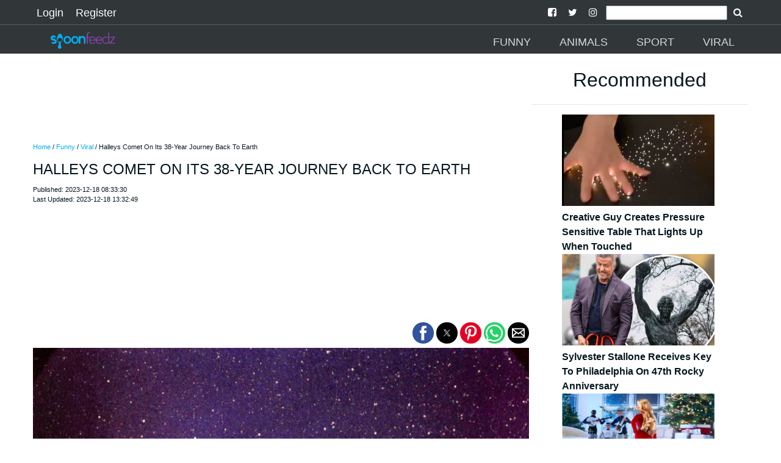

--- FILE ---
content_type: text/html; charset=UTF-8
request_url: https://spoonfeedz.com/article/halleys-comet-on-its-38-year-journey-back-to-earth
body_size: 14323
content:

<!doctype html>
<html ⚡="" lang="en">

<head>
  <meta charset="utf-8">

<script custom-element="amp-sidebar" src="https://cdn.ampproject.org/v0/amp-sidebar-0.1.js" async=""></script>
<script custom-element="amp-social-share" src="https://cdn.ampproject.org/v0/amp-social-share-0.1.js" async=""></script>
<script async custom-element="amp-youtube" src="https://cdn.ampproject.org/v0/amp-youtube-0.1.js"></script>
<script async custom-element="amp-ad" src="https://cdn.ampproject.org/v0/amp-ad-0.1.js"></script>
<script async custom-element="amp-analytics" src="https://cdn.ampproject.org/v0/amp-analytics-0.1.js"></script>
<script async custom-element="amp-install-serviceworker" src="https://cdn.ampproject.org/v0/amp-install-serviceworker-0.1.js"></script>
<script async custom-element="amp-form" src="https://cdn.ampproject.org/v0/amp-form-0.1.js"></script>
<script async custom-element="amp-instagram" src="https://cdn.ampproject.org/v0/amp-instagram-0.1.js"></script>
<script async custom-element="amp-iframe" src="https://cdn.ampproject.org/v0/amp-iframe-0.1.js"></script>

  <title>Halleys Comet On Its 38-Year Journey Back To Earth</title>
  <link rel="canonical" href="https://spoonfeedz.com/article/halleys-comet-on-its-38-year-journey-back-to-earth">
  <meta name="viewport" content="width=device-width, initial-scale=1.0">
  <link href="https://spoonfeedz.com/site_images/5e82c1dd69cb9.png" rel=icon>
  <link rel="dns-prefetch" href="https://spoonfeedz.com">




  <link rel="manifest" href="/manifest.json">

        <meta name="theme-color" content="313638"/>
        <meta name="description" content="Known for its remarkable astronomical events, Halleys Comet has been documented for over a millennium. It was last seen from Earth in 1986, and since it only appears every 75–79 years, July 2061 will mark the next sighting. Even though it seems far off, we can already look forward to its return. Halleys">
        <meta name="keywords" content="Viral,Journey,Earth,Back,Comet,Halley's,">
        <meta name="news_keywords" content="Viral,Journey,Earth,Back,Comet,Halley's,">



        <meta property="og:url" content="https://spoonfeedz.com/article/halleys-comet-on-its-38-year-journey-back-to-earth" />
        <meta property="og:type" content="article">
        <meta property="og:title" content="Halleys Comet On Its 38-Year Journey Back To Earth" />
        <meta property="og:description" content="Known for its remarkable astronomical events, Halleys Comet has been documented for over a millennium. It was last seen from Earth in 1986, and since it only appears every 75–79 years, July 2061 will mark the next sighting. Even though it seems far off, we can already look forward to its return. Halleys" />
        <meta property="og:image" content="https://spoonfeedz.com/images/657fe7c89f69e.png" />
        <meta property="fb:app_id" content="" />
        <meta property="og:site_name" content="SpoonFeedz">

        <meta name="application-name" content="SpoonFeedz">
        <meta name="author" content="SpoonFeedz">
        <meta property="article:author" content="SpoonFeedz">
        <meta property="article:publisher" content="SpoonFeedz">
        <meta property="article:section" content="Funny">

        <meta property="article:published_time" content="2023-12-18T06:33:30.000Z">
        <meta property="article:modified_time" content="2023-12-18T11:32:49.000Z">

        <script type="application/ld+json">
        {
        "@context": "http://schema.org",
        "@type": "NewsArticle",
        "mainEntityOfPage": {
            "@type": "WebPage",
            "@id": "https://spoonfeedz.com/article/halleys-comet-on-its-38-year-journey-back-to-earth"
        },
        "headline": "Halleys Comet On Its 38-Year Journey Back To Earth",
            "image": [
                {
                                "@type":"ImageObject",
                                "url":"https://spoonfeedz.com/images/657fe7c89f69e.png"
                            }            ],
        "datePublished": "2023-12-18 08:33:30",
        "dateModified": "2023-12-18 13:32:49",
        "author": {
            "@type": "Organization",
            "name": "SpoonFeedz"
        },
        "publisher": {
            "@type": "Organization",
            "name": "SpoonFeedz",
            "logo": {
                  "@type": "ImageObject",
                  "url":"https://spoonfeedz.com/site_images/5e82c1d9b8972.png"
            }
        },
        "description": "Known for its remarkable astronomical events, Halleys Comet has been documented for over a millennium. It was last seen from Earth in 1986, and since it only appears every 75–79 years, July 2061 will mark the next sighting. Even though it seems far off, we can already look forward to its return. Halleys"
        }
        </script>

  <script async src="https://cdn.ampproject.org/v0.js"></script>

  <style amp-boilerplate="">body{-webkit-animation:-amp-start 8s steps(1,end) 0s 1 normal both;-moz-animation:-amp-start 8s steps(1,end) 0s 1 normal both;-ms-animation:-amp-start 8s steps(1,end) 0s 1 normal both;animation:-amp-start 8s steps(1,end) 0s 1 normal both}@-webkit-keyframes -amp-start{from{visibility:hidden}to{visibility:visible}}@-moz-keyframes -amp-start{from{visibility:hidden}to{visibility:visible}}@-ms-keyframes -amp-start{from{visibility:hidden}to{visibility:visible}}@-o-keyframes -amp-start{from{visibility:hidden}to{visibility:visible}}@keyframes -amp-start{from{visibility:hidden}to{visibility:visible}}</style><noscript><style amp-boilerplate="">body{-webkit-animation:none;-moz-animation:none;-ms-animation:none;animation:none}</style></noscript>






  <style amp-custom>
@font-face{font-family:'FontAwesome';src:url('https://spoonfeedz.com/fonts/fontawesome-webfont.eot?v=4.7.0');src:url('https://spoonfeedz.com/fonts/fontawesome-webfont.eot?#iefix&v=4.7.0') format('embedded-opentype'),url('https://spoonfeedz.com/fonts/fontawesome-webfont.woff2?v=4.7.0') format('woff2'),url('https://spoonfeedz.com/fonts/fontawesome-webfont.woff?v=4.7.0') format('woff'),url('https://spoonfeedz.com/fonts/fontawesome-webfont.ttf?v=4.7.0') format('truetype'),url('https://spoonfeedz.com/fonts/fontawesome-webfont.svg?v=4.7.0#fontawesomeregular') format('svg');font-weight:normal;font-style:normal}.fa{display:inline-block;font:normal normal normal 14px/1 FontAwesome;font-size:inherit;text-rendering:auto;-webkit-font-smoothing:antialiased;-moz-osx-font-smoothing:grayscale}
.fa-arrow-left:before{content:"\f060"}.fa-arrow-right:before{content:"\f061"}
.fa-arrow-circle-left:before{content:"\f0a8"}.fa-arrow-circle-right:before{content:"\f0a9"}
.fa-facebook:before{content:"\f09a"}
.fa-twitter-square:before{content:"\f081"}
.fa-pinterest:before{content:"\f0d2"}
.fa-whatsapp:before{content:"\f232"}
.fa-download:before{content:"\f019"}
.fa-search:before{content:"\f002"}
.fa-twitter:before{content:"\f099"}
.fa-facebook-square:before{content:"\f082"}
.fa-instagram:before{content:"\f16d"}
.fa-youtube-play:before{content:"\f16a"}
.fa-pinterest-square:before{content:"\f0d3"}
.recbox{margin-left: 10px;display: inline-block;width: 265px;text-align: left;}
.navsocial{padding-left: 7px;
    padding-right: 7px;}
.navsocial a {color:white;}

        @media (max-width : 600px) {
.recbox{width:100%;margin-left: 0px;text-align: center;}
.recbox div {padding-left: 10px;
    padding-right: 10px;}
}

    .recboxtext{min-height:100px;}
    body {
    background-color: #FFFFFF;
    color: #05171E;
    font-size: 1rem;
    font-weight: 400;
    line-height: 1.5;
    margin:0;
    font-family: Lato,sans-serif;
    min-width:315px;overflow-x:hidden;font-smooth:always;-webkit-font-smoothing:antialiased
    }
    /*.maincon{margin-top: 6.5rem;}*/
    .maincon {width: 92%;margin: 6.5rem auto 0;}
    
    h2{    color: #05171E;
    font-size: 1rem;
    font-weight: 400;
    line-height: 1.5;
    font-family: Lato,sans-serif;}
    p{margin-bottom: 1rem;}
    a {
        color: #05171E;
    }
    p a {
        color: #00AEEF;
    }
    hr {
        border-color: #05171E;
    }
    .d {
        color: #00AEEF;
    }
    .ampstart-nav-item-li{
    font-size: 18px;
    line-height: 20px;
    font-weight: 500;
    background: 0 0;
    padding: 6px 10px;
    transition: all .3s;
    color: #fff;   
    }
    .ampstart-subtitle{font-size:1rem;}
    footer{background: #313638 ;text-align: center;}
    .footer-text {
    width: 90%;
    margin-left: auto;
    margin-right: auto;

    border-top: solid 1px #939393;
    font-size: 12px;
    color: #939393;
    }
    .l{color: #939393;font-size: 12px;}
    #topbar1,#topbar2{background: #313638 ;}
    #topbar1{    padding-bottom: 5px;padding-top: 5px;padding-left:50px;padding-right: 50px;}
    #topbar2{    margin-top: 40px;padding-left:50px;padding-right: 50px;}
    .label {
    padding: .2em .6em;
    color: white;
    font-weight: 500;
    font-size: .75em;
    display: inline-block;
    margin-bottom: 3px;
    line-height: 17px;
    background-color: #41494E;
}

hr{    border-color: #252525;    margin-top: 1rem;
    margin-bottom: 1rem;box-sizing: content-box;
    height: 0;
    border: 0;
    border-top: 1px solid rgba(0,0,0,.1);}

    .module-headings{
border-left: 6px solid #00AEEF;
       /* border-left: 6px solid #EE1C25;*/
            margin: 20px;
    padding-left: 6px;
    font-weight: 700;
    font-size: 1.75rem;
    }
    .loginlink{font-size: 18px;
    line-height: 20px;
    font-weight: 500;
    background: 0 0;
    padding: 6px 10px;
    transition: all .3s;
    text-decoration: none;
    color: #fff;}
    .nav2{margin-top:2rem;}
    @media (min-width:52.06rem) and (max-width:64rem){
        .md-hide{display:none;}

    }
        @media (min-width:52.06rem) {
        
        .nav2{margin-top:3rem;}
    }
    .social-btns{font-size: 25px;}
    amp-social-share{border-radius: 100%;}
    footer {
    padding: 0 0 30px 0;
    }
    footer p:last-child {
    margin-bottom: 0;
    margin-top: 0;
}
footer .footer-follow {
    padding: 20px 0 15px 0;
}
.footer-text {
    padding: 5px 0;
}
.footer-text p {
    margin-bottom: 0;
}
footer img {
    min-width: 100px;
    min-height: 30px;
    margin: 0 auto 0;
}
.modal-body .form-control {
    margin-bottom: 10px;
}
.latest {
    padding: 10px 0 30px;
}

 article,aside,footer,header,nav,section{display:block}h1{font-size:2em;margin:.67em 0}figcaption,figure,main{display:block}figure{margin:1em 40px}hr{box-sizing:content-box;height:0;overflow:visible}pre{font-family:monospace,monospace;font-size:1em}a{background-color:transparent;-webkit-text-decoration-skip:objects}a:active,a:hover{outline-width:0}abbr[title]{border-bottom:none;text-decoration:underline;text-decoration:underline dotted}b,strong{font-weight:inherit;font-weight:bolder}code,kbd,samp{font-family:monospace,monospace;font-size:1em}dfn{font-style:italic}mark{background-color:#ff0;color:#000}small{font-size:80%}sub,sup{font-size:75%;line-height:0;position:relative;vertical-align:baseline}sub{bottom:-.25em}sup{top:-.5em}audio,video{display:inline-block}audio:not([controls]){display:none;height:0}img{border-style:none}svg:not(:root){overflow:hidden}button,input,optgroup,select,textarea{font-family:sans-serif;font-size:100%;line-height:1.15;margin:0}button,input{overflow:visible}button,select{text-transform:none}[type=reset],[type=submit],button,html [type=button]{-webkit-appearance:button}[type=button]::-moz-focus-inner,[type=reset]::-moz-focus-inner,[type=submit]::-moz-focus-inner,button::-moz-focus-inner{border-style:none;padding:0}[type=button]:-moz-focusring,[type=reset]:-moz-focusring,[type=submit]:-moz-focusring,button:-moz-focusring{outline:1px dotted ButtonText}fieldset{border:1px solid silver;margin:0 2px;padding:.35em .625em .75em}legend{box-sizing:border-box;color:inherit;display:table;max-width:100%;padding:0;white-space:normal}progress{display:inline-block;vertical-align:baseline}textarea{overflow:auto}[type=checkbox],[type=radio]{box-sizing:border-box;padding:0}[type=number]::-webkit-inner-spin-button,[type=number]::-webkit-outer-spin-button{height:auto}[type=search]{-webkit-appearance:textfield;outline-offset:-2px}[type=search]::-webkit-search-cancel-button,[type=search]::-webkit-search-decoration{-webkit-appearance:none}::-webkit-file-upload-button{-webkit-appearance:button;font:inherit}details,menu{display:block}summary{display:list-item}canvas{display:inline-block}[hidden],template{display:none}.h1{font-size:2.25rem}.h3{font-size:.6875rem}.h4,.h5{font-size:.875rem}.h6{font-size:.75rem}.font-family-inherit{font-family:inherit}.font-size-inherit{font-size:inherit}.text-decoration-none{text-decoration:none}.bold{font-weight:700}.regular{font-weight:400}.italic{font-style:italic}.caps{text-transform:uppercase;letter-spacing:.2em}.left-align{text-align:left}.center{text-align:center}.right-align{text-align:right}.justify{text-align:justify}.nowrap{white-space:nowrap}.break-word{word-wrap:break-word}.line-height-1{line-height:1rem}.line-height-2{line-height:1.42857}.line-height-3{line-height:2.0625}.line-height-4{line-height:1.81818}.list-style-none{list-style:none}.underline{text-decoration:underline}.truncate{max-width:100%;overflow:hidden;text-overflow:ellipsis;white-space:nowrap}.list-reset{list-style:none;padding-left:0}.inline{display:inline}.block{display:block}.inline-block{display:inline-block}.table{display:table}.table-cell{display:table-cell}.overflow-hidden{overflow:hidden}.overflow-scroll{overflow:scroll}.overflow-auto{overflow:auto}.clearfix:after,.clearfix:before{content:" ";display:table}.clearfix:after{clear:both}.left{float:left}.right{float:right}.fit{max-width:100%}.max-width-1{max-width:24rem}.max-width-2{max-width:32rem}.max-width-3{max-width:48rem}.max-width-4{max-width:64rem}.border-box{box-sizing:border-box}.align-baseline{vertical-align:baseline}.align-top{vertical-align:top}.align-middle{vertical-align:middle}.align-bottom{vertical-align:bottom}.m0{margin:0}.mt0{margin-top:0}.mr0{margin-right:0}.mb0{margin-bottom:0}.ml0,.mx0{margin-left:0}.mx0{margin-right:0}.my0{margin-top:0;margin-bottom:0}.m1{margin:.5rem}.mt1{margin-top:.5rem}.mr1{margin-right:.5rem}.mb1{margin-bottom:.5rem}.ml1,.mx1{margin-left:.5rem}.mx1{margin-right:.5rem}.my1{margin-top:.5rem;margin-bottom:.5rem}.m2{margin:1rem}.mt2{margin-top:1rem}.mr2{margin-right:1rem}.mb2{margin-bottom:1rem}.ml2,.mx2{margin-left:1rem}.mx2{margin-right:1rem}.my2{margin-top:1rem;margin-bottom:1rem}.m3{margin:1.5rem}.mt3{margin-top:1.5rem}.mr3{margin-right:1.5rem}.mb3{margin-bottom:1.5rem}.ml3,.mx3{margin-left:1.5rem}.mx3{margin-right:1.5rem}.my3{margin-top:1.5rem;margin-bottom:1.5rem}.m4{margin:2rem}.mt4{margin-top:2rem}.mr4{margin-right:2rem}.mb4{margin-bottom:2rem}.ml4,.mx4{margin-left:2rem}.mx4{margin-right:2rem}.my4{margin-top:2rem;margin-bottom:2rem}.mxn1{margin-left:-.5rem;margin-right:-.5rem}.mxn2{margin-left:-1rem;margin-right:-1rem}.mxn3{margin-left:-1.5rem;margin-right:-1.5rem}.mxn4{margin-left:-2rem;margin-right:-2rem}.ml-auto{margin-left:auto}.mr-auto,.mx-auto{margin-right:auto}.mx-auto{margin-left:auto}.p0{padding:0}.pt0{padding-top:0}.pr0{padding-right:0}.pb0{padding-bottom:0}.pl0,.px0{padding-left:0}.px0{padding-right:0}.py0{padding-top:0;padding-bottom:0}.p1{padding:.5rem}.pt1{padding-top:.5rem}.pr1{padding-right:.5rem}.pb1{padding-bottom:.5rem}.pl1{padding-left:.5rem}.py1{padding-top:.5rem;padding-bottom:.5rem}.px1{padding-left:.5rem;padding-right:.5rem}.p2{padding:1rem}.pt2{padding-top:1rem}.pr2{padding-right:1rem}.pb2{padding-bottom:1rem}.pl2{padding-left:1rem}.py2{padding-top:1rem;padding-bottom:1rem}.px2{padding-left:1rem;padding-right:1rem}.p3{padding:1.5rem}.pt3{padding-top:1.5rem}.pr3{padding-right:1.5rem}.pb3{padding-bottom:1.5rem}.pl3{padding-left:1.5rem}.py3{padding-top:1.5rem;padding-bottom:1.5rem}.px3{padding-left:1.5rem;padding-right:1.5rem}.p4{padding:2rem}.pt4{padding-top:2rem}.pr4{padding-right:2rem}.pb4{padding-bottom:2rem}.pl4{padding-left:2rem}.py4{padding-top:2rem;padding-bottom:2rem}.px4{padding-left:2rem;padding-right:2rem}.col{float:left}.col,.col-right{box-sizing:border-box}.col-right{float:right}.col-1{width:8.33333%}.col-2{width:16.66667%}.col-3{width:25%}.col-4{width:33.33333%}.col-5{width:41.66667%}.col-6{width:50%}.col-7{width:58.33333%}.col-8{width:66.66667%}.col-9{width:75%}.col-10{width:83.33333%}.col-11{width:91.66667%}.col-12{width:100%}@media (min-width:40.06rem){.sm-col{float:left;box-sizing:border-box}.sm-col-right{float:right;box-sizing:border-box}.sm-col-1{width:8.33333%}.sm-col-2{width:16.66667%}.sm-col-3{width:25%}.sm-col-4{width:33.33333%}.sm-col-5{width:41.66667%}.sm-col-6{width:50%}.sm-col-7{width:58.33333%}.sm-col-8{width:66.66667%}.sm-col-9{width:75%}.sm-col-10{width:83.33333%}.sm-col-11{width:91.66667%}.sm-col-12{width:100%}}@media (min-width:52.06rem){.md-col{float:left;box-sizing:border-box}.md-col-right{float:right;box-sizing:border-box}.md-col-1{width:8.33333%}.md-col-2{width:16.66667%}.md-col-3{width:25%}.md-col-4{width:33.33333%}.md-col-5{width:41.66667%}.md-col-6{width:50%}.md-col-7{width:58.33333%}.md-col-8{width:66.66667%}.md-col-9{width:75%}.md-col-10{width:83.33333%}.md-col-11{width:91.66667%}.md-col-12{width:100%}}@media (min-width:64.06rem){.lg-col{float:left;box-sizing:border-box}.lg-col-right{float:right;box-sizing:border-box}.lg-col-1{width:8.33333%}.lg-col-2{width:16.66667%}.lg-col-3{width:25%}.lg-col-4{width:33.33333%}.lg-col-5{width:41.66667%}.lg-col-6{width:50%}.lg-col-7{width:58.33333%}.lg-col-8{width:66.66667%}.lg-col-9{width:75%}.lg-col-10{width:83.33333%}.lg-col-11{width:91.66667%}.lg-col-12{width:100%}}.flex{display:-webkit-box;display:-ms-flexbox;display:flex}@media (min-width:40.06rem){.sm-flex{display:-webkit-box;display:-ms-flexbox;display:flex}}@media (min-width:52.06rem){.md-flex{display:-webkit-box;display:-ms-flexbox;display:flex}}@media (min-width:64.06rem){.lg-flex{display:-webkit-box;display:-ms-flexbox;display:flex}}.flex-column{-webkit-box-orient:vertical;-webkit-box-direction:normal;-ms-flex-direction:column;flex-direction:column}.flex-wrap{-ms-flex-wrap:wrap;flex-wrap:wrap}.items-start{-webkit-box-align:start;-ms-flex-align:start;align-items:flex-start}.items-end{-webkit-box-align:end;-ms-flex-align:end;align-items:flex-end}.items-center{-webkit-box-align:center;-ms-flex-align:center;align-items:center}.items-baseline{-webkit-box-align:baseline;-ms-flex-align:baseline;align-items:baseline}.items-stretch{-webkit-box-align:stretch;-ms-flex-align:stretch;align-items:stretch}.self-start{-ms-flex-item-align:start;align-self:flex-start}.self-end{-ms-flex-item-align:end;align-self:flex-end}.self-center{-ms-flex-item-align:center;-ms-grid-row-align:center;align-self:center}.self-baseline{-ms-flex-item-align:baseline;align-self:baseline}.self-stretch{-ms-flex-item-align:stretch;-ms-grid-row-align:stretch;align-self:stretch}.justify-start{-webkit-box-pack:start;-ms-flex-pack:start;justify-content:flex-start}.justify-end{-webkit-box-pack:end;-ms-flex-pack:end;justify-content:flex-end}.justify-center{-webkit-box-pack:center;-ms-flex-pack:center;justify-content:center}.justify-between{-webkit-box-pack:justify;-ms-flex-pack:justify;justify-content:space-between}.justify-around{-ms-flex-pack:distribute;justify-content:space-around}.content-start{-ms-flex-line-pack:start;align-content:flex-start}.content-end{-ms-flex-line-pack:end;align-content:flex-end}.content-center{-ms-flex-line-pack:center;align-content:center}.content-between{-ms-flex-line-pack:justify;align-content:space-between}.content-around{-ms-flex-line-pack:distribute;align-content:space-around}.content-stretch{-ms-flex-line-pack:stretch;align-content:stretch}.flex-auto{-webkit-box-flex:1;-ms-flex:1 1 auto;flex:1 1 auto;min-width:0;min-height:0}.flex-none{-webkit-box-flex:0;-ms-flex:none;flex:none}.order-0{-webkit-box-ordinal-group:1;-ms-flex-order:0;order:0}.order-1{-webkit-box-ordinal-group:2;-ms-flex-order:1;order:1}.order-2{-webkit-box-ordinal-group:3;-ms-flex-order:2;order:2}.order-3{-webkit-box-ordinal-group:4;-ms-flex-order:3;order:3}.order-last{-webkit-box-ordinal-group:100000;-ms-flex-order:99999;order:99999}.relative{position:relative}.absolute{position:absolute}.fixed{position:fixed}.top-0{top:0}.right-0{right:0}.bottom-0{bottom:0}.left-0{left:0}.z1{z-index:1}.z2{z-index:2}.z3{z-index:3}.z4{z-index:4}.border{border-style:solid;border-width:1px}.border-top{border-top-style:solid;border-top-width:1px}.border-right{border-right-style:solid;border-right-width:1px}.border-bottom{border-bottom-style:solid;border-bottom-width:1px}.border-left{border-left-style:solid;border-left-width:1px}.border-none{border:0}.rounded{border-radius:3px}.circle{border-radius:50%}.rounded-top{border-radius:3px 3px 0 0}.rounded-right{border-radius:0 3px 3px 0}.rounded-bottom{border-radius:0 0 3px 3px}.rounded-left{border-radius:3px 0 0 3px}.not-rounded{border-radius:0}.hide{position:absolute;height:1px;width:1px;overflow:hidden;clip:rect(1px,1px,1px,1px)}@media (max-width:40rem){.xs-hide{display:none}}@media (min-width:40.06rem) and (max-width:52rem){.sm-hide{display:none}}@media (min-width:64.06rem){.lg-hide{display:none}}.display-none{display:none}*{box-sizing:border-box}.ampstart-accent{color:#fff}#content:target{margin-top:calc(0px - 3.5rem);padding-top:3.5rem}.ampstart-title-lg{font-size:2.25rem;line-height:1.11111;letter-spacing:.06rem}.ampstart-title-md{font-size:1.25rem;line-height:1.6;letter-spacing:.06rem}.ampstart-title-sm{font-size:.6875rem;line-height:1.81818;letter-spacing:.06rem}ampstart-byline,.ampstart-caption,.ampstart-hint,.ampstart-label{font-size:.875rem;color:#4f4f4f;line-height:1.42857;letter-spacing:.06rem}.ampstart-label{text-transform:uppercase}.ampstart-footer,.ampstart-small-text{font-size:.75rem;line-height:1rem;letter-spacing:.06rem}.ampstart-card{box-shadow:0 1px 1px 0 rgba(0,0,0,.14),0 1px 1px -1px rgba(0,0,0,.14),0 1px 5px 0 rgba(0,0,0,.12)}.h1,h1{font-size:2.25rem;line-height:1.11111}.h3,h3{font-size:.6875rem;line-height:1.81818}.h4,h4{line-height:2.0625}.h4,.h5,h4,h5{font-size:.875rem}.h5,h5{line-height:1.42857}.h6,h6{font-size:.75rem;line-height:1rem}h1,h3,h4,h5,h6{margin:0;padding:0;font-weight:400;letter-spacing:.06rem}.ampstart-btn{font-family:inherit;font-weight:inherit;font-size:1rem;line-height:1.42857;padding:.7em .8em;text-decoration:none;white-space:nowrap;word-wrap:normal;vertical-align:middle;cursor:pointer;background-color:#fff;color:#000;border:1px solid #000}.ampstart-btn:visited{color:#000}.ampstart-btn-secondary{background-color:#000;color:#fff;border:1px solid #fff}.ampstart-btn-secondary:visited{color:#fff}.ampstart-btn:active .ampstart-btn:focus{opacity:.8}.ampstart-btn[disabled],.ampstart-btn[disabled]:active,.ampstart-btn[disabled]:focus,.ampstart-btn[disabled]:hover{opacity:.5;outline:0;cursor:default}.ampstart-dropcap:first-letter{color:#fff;font-size:2.25rem;font-weight:700;float:left;overflow:hidden;line-height:2.25rem;margin-left:0;margin-right:.5rem}.ampstart-initialcap{padding-top:1rem;margin-top:1.5rem}.ampstart-initialcap:first-letter{color:#fff;font-size:2.25rem;font-weight:700;margin-left:-2px}.ampstart-pullquote{border:none;border-left:4px solid #fff;font-size:.6875rem;padding-left:1.5rem}.ampstart-byline time{font-style:normal;white-space:nowrap}.amp-carousel-button-next{background-image:url('data:image/svg+xml;charset=utf-8,<svg width="18" height="18" viewBox="0 0 34 34" xmlns="http://www.w3.org/2000/svg"><title>Next</title><path d="M25.557 14.7L13.818 2.961 16.8 0l16.8 16.8-16.8 16.8-2.961-2.961L25.557 18.9H0v-4.2z" fill="#FFF" fill-rule="evenodd"/></svg>')}.amp-carousel-button-prev{background-image:url('data:image/svg+xml;charset=utf-8,<svg width="18" height="18" viewBox="0 0 34 34" xmlns="http://www.w3.org/2000/svg"><title>Previous</title><path d="M33.6 14.7H8.043L19.782 2.961 16.8 0 0 16.8l16.8 16.8 2.961-2.961L8.043 18.9H33.6z" fill="#FFF" fill-rule="evenodd"/></svg>')}.ampstart-dropdown{min-width:200px}.ampstart-dropdown.absolute{z-index:100}.ampstart-dropdown.absolute>section,.ampstart-dropdown.absolute>section>header{height:100%}.ampstart-dropdown>section>header{background-color:#fff;border:0;color:#000}.ampstart-dropdown>section>header:after{display:inline-block;content:"+";padding:0 0 0 1.5rem;color:#fff}.ampstart-dropdown>[expanded]>header:after{content:"–"}.absolute .ampstart-dropdown-items{z-index:200}.ampstart-dropdown-item{background-color:#fff;color:#fff;opacity:.9}.ampstart-dropdown-item:active,.ampstart-dropdown-item:hover{opacity:1}.ampstart-footer{background-color:#fff;color:#000;padding-top:5rem;padding-bottom:5rem}.ampstart-footer .ampstart-icon{fill:#000}.ampstart-footer .ampstart-social-follow li:last-child{margin-right:0}.ampstart-image-fullpage-hero{color:#000}.ampstart-fullpage-hero-heading-text,.ampstart-image-fullpage-hero .ampstart-image-credit{-webkit-box-decoration-break:clone;box-decoration-break:clone;background:#fff;padding:0 1rem .2rem}.ampstart-image-fullpage-hero>amp-img{max-height:calc(100vh - 3.5rem)}.ampstart-image-fullpage-hero>amp-img img{-o-object-fit:cover;object-fit:cover}.ampstart-fullpage-hero-heading{line-height:3.5rem}.ampstart-fullpage-hero-cta{background:transparent}.ampstart-readmore{background:-webkit-linear-gradient(bottom,rgba(0,0,0,.65),transparent);background:linear-gradient(0deg,rgba(0,0,0,.65) 0,transparent);color:#000;margin-top:5rem;padding-bottom:3.5rem}.ampstart-readmore:after{display:block;content:"⌄";font-size:1.25rem}.ampstart-readmore-text{background:#fff}@media (min-width:52.06rem){.ampstart-image-fullpage-hero>amp-img{height:60vh}}.ampstart-image-heading{color:#000;background:-webkit-linear-gradient(bottom,rgba(0,0,0,.65),transparent);background:linear-gradient(0deg,rgba(0,0,0,.65) 0,transparent)}.ampstart-image-heading>*{margin:0}amp-carousel .ampstart-image-with-heading{margin-bottom:0}.ampstart-image-with-caption figcaption{color:#4f4f4f;line-height:1.42857}amp-carousel .ampstart-image-with-caption{margin-bottom:0}.ampstart-input{max-width:100%;width:300px;min-width:100px;font-size:1rem;line-height:2.0625}.ampstart-input [disabled],.ampstart-input [disabled]+label{opacity:.5}.ampstart-input [disabled]:focus{outline:0}.ampstart-input>input,.ampstart-input>select,.ampstart-input>textarea{width:100%;margin-top:1rem;line-height:2.0625;border:0;border-radius:0;border-bottom:1px solid #4a4a4a;background:none;color:#4a4a4a;outline:0}.ampstart-input>label{color:#fff;pointer-events:none;text-align:left;font-size:.875rem;line-height:1rem;opacity:0;-webkit-animation:.2s;animation:.2s;-webkit-animation-timing-function:cubic-bezier(.4,0,.2,1);animation-timing-function:cubic-bezier(.4,0,.2,1);-webkit-animation-fill-mode:forwards;animation-fill-mode:forwards}.ampstart-input>input:focus,.ampstart-input>select:focus,.ampstart-input>textarea:focus{outline:0}.ampstart-input>input:focus::-webkit-input-placeholder,.ampstart-input>select:focus::-webkit-input-placeholder,.ampstart-input>textarea:focus::-webkit-input-placeholder{color:transparent}.ampstart-input>input:focus::-moz-placeholder,.ampstart-input>select:focus::-moz-placeholder,.ampstart-input>textarea:focus::-moz-placeholder{color:transparent}.ampstart-input>input:focus:-ms-input-placeholder,.ampstart-input>select:focus:-ms-input-placeholder,.ampstart-input>textarea:focus:-ms-input-placeholder{color:transparent}.ampstart-input>input:focus::placeholder,.ampstart-input>select:focus::placeholder,.ampstart-input>textarea:focus::placeholder{color:transparent}.ampstart-input>input:not(:placeholder-shown):not([disabled])+label,.ampstart-input>select:not(:placeholder-shown):not([disabled])+label,.ampstart-input>textarea:not(:placeholder-shown):not([disabled])+label{opacity:1}.ampstart-input>input:focus+label,.ampstart-input>select:focus+label,.ampstart-input>textarea:focus+label{-webkit-animation-name:a;animation-name:a}@-webkit-keyframes a{to{opacity:1}}@keyframes a{to{opacity:1}}.ampstart-input>label:after{content:"";height:2px;position:absolute;bottom:0;left:45%;background:#fff;-webkit-transition:.2s;transition:.2s;-webkit-transition-timing-function:cubic-bezier(.4,0,.2,1);transition-timing-function:cubic-bezier(.4,0,.2,1);visibility:hidden;width:10px}.ampstart-input>input:focus+label:after,.ampstart-input>select:focus+label:after,.ampstart-input>textarea:focus+label:after{left:0;width:100%;visibility:visible}.ampstart-input>input[type=search]{-webkit-appearance:none;-moz-appearance:none;appearance:none}.ampstart-input>input[type=range]{border-bottom:0}.ampstart-input>input[type=range]+label:after{display:none}.ampstart-input>select{-webkit-appearance:none;-moz-appearance:none;appearance:none}.ampstart-input>select+label:before{content:"⌄";line-height:2.0625;position:absolute;right:5px;zoom:2;top:0;bottom:0;color:#fff}.ampstart-input-chk,.ampstart-input-radio{width:auto;color:#4a4a4a}.ampstart-input input[type=checkbox],.ampstart-input input[type=radio]{margin-top:0;-webkit-appearance:none;-moz-appearance:none;appearance:none;width:20px;height:20px;border:1px solid #fff;vertical-align:middle;margin-right:.5rem;text-align:center}.ampstart-input input[type=radio]{border-radius:20px}.ampstart-input input[type=checkbox]:not([disabled])+label,.ampstart-input input[type=radio]:not([disabled])+label{pointer-events:auto;-webkit-animation:none;animation:none;vertical-align:middle;opacity:1;cursor:pointer}.ampstart-input input[type=checkbox]+label:after,.ampstart-input input[type=radio]+label:after{display:none}.ampstart-input input[type=checkbox]:after,.ampstart-input input[type=radio]:after{position:absolute;top:0;left:0;bottom:0;right:0;content:" ";line-height:1.4rem;vertical-align:middle;text-align:center;background-color:#000}.ampstart-input input[type=checkbox]:checked:after{background-color:#fff;color:#000;content:"✓"}.ampstart-input input[type=radio]:checked{background-color:#000}.ampstart-input input[type=radio]:after{top:3px;bottom:3px;left:3px;right:3px;border-radius:12px}.ampstart-input input[type=radio]:checked:after{content:"";font-size:2.25rem;background-color:#fff}.ampstart-input>label,_:-ms-lang(x){opacity:1}.ampstart-input>input:-ms-input-placeholder,_:-ms-lang(x){color:transparent}.ampstart-input>input::placeholder,_:-ms-lang(x){color:transparent}.ampstart-input>input::-ms-input-placeholder,_:-ms-lang(x){color:transparent}.ampstart-input>select::-ms-expand{display:none}.ampstart-headerbar{background-color:#000;color:#fff;z-index:999;}.ampstart-headerbar-nav .ampstart-nav-item{padding:0 1rem;background:transparent;opacity:.8}.ampstart-nav-item:active,.ampstart-nav-item:focus,.ampstart-nav-item:hover{opacity:1}.ampstart-navbar-trigger:focus{outline:none}.ampstart-nav a,.ampstart-navbar-trigger,.ampstart-sidebar-faq a{cursor:pointer;text-decoration:none;color:#fff;text-transform:uppercase;padding-left:5px;font-weight:500;}.ampstart-nav .ampstart-label{color:inherit}.ampstart-navbar-trigger{line-height:3.5rem;font-size:1.25rem}.ampstart-headerbar-nav{-webkit-box-flex:1;-ms-flex:1;flex:1}.ampstart-nav-search{-webkit-box-flex:0.5;-ms-flex-positive:0.5;flex-grow:0.5}.ampstart-headerbar .ampstart-nav-search:active,.ampstart-headerbar .ampstart-nav-search:focus,.ampstart-headerbar .ampstart-nav-search:hover{box-shadow:none}.ampstart-nav-search>input{border:none;border-radius:3px;line-height:normal}.ampstart-nav-dropdown{min-width:200px}.ampstart-nav-dropdown amp-accordion header{background-color:#000;border:none}.ampstart-nav-dropdown amp-accordion ul{background-color:#000}.ampstart-nav-dropdown .ampstart-dropdown-item,.ampstart-nav-dropdown .ampstart-dropdown>section>header{background-color:#000;color:#fff}.ampstart-nav-dropdown .ampstart-dropdown-item{color:#fff}.ampstart-sidebar{background-color:#41494E;color:#fff;min-width:300px;width:300px}.ampstart-sidebar .ampstart-icon{fill:#fff}.ampstart-sidebar-header{line-height:3.5rem;min-height:3.5rem}.ampstart-sidebar .ampstart-dropdown-item,.ampstart-sidebar .ampstart-dropdown header,.ampstart-sidebar .ampstart-faq-item,.ampstart-sidebar .ampstart-nav-item,.ampstart-sidebar .ampstart-social-follow{margin:0 0 2rem}.ampstart-sidebar .ampstart-nav-dropdown{margin:0}.ampstart-sidebar .ampstart-navbar-trigger{line-height:inherit}.ampstart-navbar-trigger svg{pointer-events:none}.ampstart-related-article-section{border-color:#4a4a4a}.ampstart-related-article-section .ampstart-heading{color:#4a4a4a;font-weight:400}.ampstart-related-article-readmore{color:#fff;letter-spacing:0}.ampstart-related-section-items>li{border-bottom:1px solid #4a4a4a}.ampstart-related-section-items>li:last-child{border:none}.ampstart-related-section-items .ampstart-image-with-caption{display:-webkit-box;display:-ms-flexbox;display:flex;-ms-flex-wrap:wrap;flex-wrap:wrap;-webkit-box-align:center;-ms-flex-align:center;align-items:center;margin-bottom:0}.ampstart-related-section-items .ampstart-image-with-caption>amp-img,.ampstart-related-section-items .ampstart-image-with-caption>figcaption{-webkit-box-flex:1;-ms-flex:1;flex:1}.ampstart-related-section-items .ampstart-image-with-caption>figcaption{padding-left:1rem}@media (min-width:40.06rem){.ampstart-related-section-items>li{border:none}.ampstart-related-section-items .ampstart-image-with-caption>figcaption{padding:1rem 0}.ampstart-related-section-items .ampstart-image-with-caption>amp-img,.ampstart-related-section-items .ampstart-image-with-caption>figcaption{-ms-flex-preferred-size:100%;flex-basis:100%}}.ampstart-social-box{display:-webkit-box;display:-ms-flexbox;display:flex}.ampstart-social-box>amp-social-share{background-color:#fff}.ampstart-icon{fill:#fff}.h1,.h2,h1,h2{letter-spacing:0}.h3,h3{color:#000;font-family:Work Sans,arial,sans-serif;letter-spacing:.6px}.h4,h4{letter-spacing:.2px;line-height:1.42857}.ampstart-headerbar{background:#fff;color:#000}.ampstart-headerbar-title{font:normal 1.25rem/1.6 EB Garamond,times,serif}.ampstart-navbar-trigger{font-size:1.25rem}.ampstart-nav-dropdown .ampstart-dropdown-item,.ampstart-nav-dropdown .ampstart-dropdown>section>header,.ampstart-sidebar-faq{font-family:Work Sans,arial,sans-serif}.ampstart-nav-dropdown .ampstart-dropdown{letter-spacing:0}.ampstart-dropdown-item{text-transform:none}.ampstart-nav-dropdown amp-accordion ul{margin-left:1rem}.ampstart-sidebar .ampstart-dropdown-item,.ampstart-sidebar .ampstart-dropdown header,.ampstart-sidebar .ampstart-faq-item{margin-bottom:1.5rem}.ampstart-article-summary header,.ampstart-image-fullpage-hero figcaption{background:#fff;opacity:.9}.ampstart-image-fullpage-hero figcaption{margin:1.5rem;top:auto}.ampstart-fullpage-hero-heading{font-size:1.25rem;line-height:1.6;margin-bottom:0}.ampstart-image-fullpage-hero{margin-bottom:0}.ampstart-image-fullpage-hero footer{position:static}.ampstart-image-credit{font:700 .6875rem/1.6 Work Sans,arial,sans-serif;letter-spacing:.6px}.ampstart-image-credit br{display:none}.ampstart-fullpage-hero-heading-text,.ampstart-image-fullpage-hero .ampstart-image-credit{background:none;padding:0}.ampstart-readmore{background:none;display:block;margin:0;padding:1rem 0 2rem}.ampstart-readmore:after{content:" ";border:2px solid #000;border-width:0 2px 2px 0;bottom:2rem;display:block;height:10px;left:calc(50% - 5px);position:absolute;-webkit-transform:rotate(45deg);transform:rotate(45deg);width:10px}.ampstart-dropcap:first-letter{color:#000;font-size:3.59375rem;font-weight:inherit;line-height:1.14782}.pagination .active{background: #f5593d;}}.iconbar.imageicons{width: 86%;}main{max-width:1200px;margin:0 auto;     text-align: center;   }
a:link {
  text-decoration: none;
}
.recbox{    min-height: 225px; font-weight: 700;  }
@media (max-width : 600px) {
.maintd{display:inline-block;}

}


</style>

</head>
<body>
<!-- Google Tag Manager -->
<amp-analytics config="https://www.googletagmanager.com/amp.json?id=GTM-KG55PGT&gtm.url=SOURCE_URL" data-credentials="include"></amp-analytics>


<amp-analytics type="gtag" data-credentials="include">
<script type="application/json">
{"vars" : {"gtag_id": "UA-47012801-16","config" : {"UA-47012801-16": { "groups": "default" }}}}
</script>
</amp-analytics>

<amp-install-serviceworker
      src="https://spoonfeedz.com/ampserviceworker.js"
      layout="nodisplay">
</amp-install-serviceworker>

<!-- Start Navbar -->

<header id="topbar1" class="ampstart-headerbar fixed flex justify-start items-center top-0 left-0 right-0 pl2 pr4">
<a href= '/index.php?login=1' class="loginlink">Login</a>
<a href= '/index.php?reg=1' class="loginlink">Register</a>
  <nav class="ampstart-headerbar-nav ampstart-nav xs-hide sm-hide">
  
  <ul class="list-reset center m0 p0 flex nowrap" style="justify-content: flex-end;">
          <li class="navsocial"><a href="https://www.facebook.com/spoonfeedz/" target="_blank" rel="noopener"><i class="fa fa-facebook-square"></i></a></li><li class="navsocial"><a href="https://twitter.com/spoonfeedz1" target="_blank" rel="noopener"><i class="fa fa-twitter"></i></a></li><li class="navsocial"><a href="https://www.instagram.com/spoonfeedz/" target="_blank" rel="noopener"><i class="fa fa-instagram"></i></a></li>          <li class="navsocial">
        <form method="get" action="https://spoonfeedz.com/search.php" target="_top">
          <input name="tag" type="search">
          <button type="submit" style="    background-color: transparent;
    border: none;
    color: white;"><i class="fa fa-search"></i></button>
        </form>
      </li>
    </ul>
  </nav>
</header>
<header id="topbar2" class="ampstart-headerbar fixed flex justify-start items-center top-0 left-0 right-0 pl2 pr4 nav2" 
style="padding-top: 10px;   border-top: 1px solid rgba(255,255,255,.2);">

          <a class="brand-name" href="https://spoonfeedz.com/">
            <amp-img src="https://spoonfeedz.com/site_images/5e82c1d9b8972.png" width="176" height="30" alt="SpoonFeedz Logo">
        </a>
        <div role="button" style="color:white;margin-left: auto;" on="tap:header-sidebar.toggle" tabindex="0" class="ampstart-navbar-trigger md-hide lg-hide pr2">☰</div>
  <nav class="ampstart-headerbar-nav ampstart-nav xs-hide sm-hide">
  
    <ul class="list-reset center m0 p0 flex nowrap" style="justify-content: flex-end;">

                 <li class="ampstart-nav-item"><a class="ampstart-nav-item-li" href="https://spoonfeedz.com/search/Funny" >Funny</a></li><li class="ampstart-nav-item"><a class="ampstart-nav-item-li" href="https://spoonfeedz.com/search/Animals" >Animals</a></li><li class="ampstart-nav-item"><a class="ampstart-nav-item-li" href="https://spoonfeedz.com/search/Sport" >Sport</a></li><li class="ampstart-nav-item"><a class="ampstart-nav-item-li" href="https://spoonfeedz.com/search/Viral" >Viral</a></li>    </ul>
  </nav>
</header>
<!-- End Navbar -->

<!-- Start Sidebar -->
<amp-sidebar id="header-sidebar" class="ampstart-sidebar px3  " layout="nodisplay">
  <div class="flex justify-start items-center ampstart-sidebar-header">
    <div role="button" aria-label="close sidebar" on="tap:header-sidebar.toggle" tabindex="0" class="ampstart-navbar-trigger items-start">✕</div>
  </div>
  <nav class="ampstart-sidebar-nav ampstart-nav">
    <ul class="list-reset m0 p0 ampstart-label">
                        <li class="ampstart-nav-item"><a class="ampstart-nav-item-li" href="https://spoonfeedz.com/search/Funny" >Funny</a></li><li class="ampstart-nav-item"><a class="ampstart-nav-item-li" href="https://spoonfeedz.com/search/Animals" >Animals</a></li><li class="ampstart-nav-item"><a class="ampstart-nav-item-li" href="https://spoonfeedz.com/search/Sport" >Sport</a></li><li class="ampstart-nav-item"><a class="ampstart-nav-item-li" href="https://spoonfeedz.com/search/Viral" >Viral</a></li>    </ul>
  </nav>



<ul class="ampstart-social-follow list-reset flex justify-around items-center flex-wrap m0 mb4">
          <li class="navsocial"><a href="https://www.facebook.com/spoonfeedz/" target="_blank" rel="noopener"><i class="fa fa-facebook-square"></i></a></li><li class="navsocial"><a href="https://twitter.com/spoonfeedz1" target="_blank" rel="noopener"><i class="fa fa-twitter"></i></a></li><li class="navsocial"><a href="https://www.instagram.com/spoonfeedz/" target="_blank" rel="noopener"><i class="fa fa-instagram"></i></a></li>          <li class="navsocial">
        <form method="get" action="https://spoonfeedz.com/search.php" target="_top">
          <input style="    max-width: 160px;" name="tag" type="search">
          <button type="submit" style="    background-color: transparent;
    border: none;
    color: white;"><i class="fa fa-search"></i></button>
        </form>
      </li>

</ul>

    <ul class="ampstart-sidebar-faq list-reset m0">
        <li class="ampstart-faq-item"><a href="#" class="text-decoration-none">About</a></li>
        <li class="ampstart-faq-item"><a href="#" class="text-decoration-none">Contact</a></li>
    </ul>
</amp-sidebar>
<!-- End Sidebar -->

    <main id="content" role="main" class="maincon">

      <table>
    <tr>
      <td class="maintd" style="    text-align:left;">


      <article class="recipe-article">
        <header>
          <span style="font-size: 0.7rem;" class="ampstart-subtitle block pt2 mb2">

                              <a class="d" href="/">Home</a> / 
                              <a class="d" href="../search/Funny">Funny</a> / 
                              <a class="d" href="../search/Viral">Viral</a> / 
                              Halleys Comet On Its 38-Year Journey Back To Earth
                                        </span>

          <h1 class="mb1" style="font-size: 1.5rem;">HALLEYS COMET ON ITS 38-YEAR JOURNEY BACK TO EARTH</h1>

  <!-- Start byline -->
  <address class="ampstart-byline clearfix h5">
    <time class="ampstart-byline-pubdate block" style="font-size: .7rem;" datetime="2023-12-18 08:33:30">Published: 2023-12-18 08:33:30</time>
    <time class="ampstart-byline-pubdate block" style="font-size: .7rem;" datetime="2023-12-18 13:32:49">Last Updated: 2023-12-18 13:32:49</time>
  </address>

  <!-- End byline -->


 <!-- Adverts TOP -->
              
              <!-- CY - Attempting ads from Revive Adserver -->
              <!-- Revive Adserver iFrame Tag - Generated with Revive Adserver v5.4.1 -->
              <div class="gad">
                <amp-iframe id="ab8e0b43" width="789" height="90" src="https://admin.iimpi.com/adserver/www/delivery/afr.php?zoneid=1&amp;cb=656806505" layout="responsive" sandbox="allow-scripts allow-same-origin allow-popups" allowfullscreen frameborder="0" scrolling="no" allow="autoplay">
                  <a href="https://admin.iimpi.com/adserver/www/delivery/ck.php?n=ae032d18&amp;cb=656806505" target="_blank">
                    <amp-img width="789" height="90" layout="responsive" placeholder src="https://admin.iimpi.com/adserver/www/delivery/avw.php?zoneid=1&amp;cb=656806505&amp;n=ae032d18" alt=""></amp-img>
                  </a>
                </amp-iframe>
              </div>

<!-- Adverts TOP -->




<div style="text-align: right; padding-top: 5px">
    
<amp-social-share aria-label="facebook" type="facebook" width="35" height="35"
data-param-app_id="1688666961366288"
  data-param-text="HALLEYS COMET ON ITS 38-YEAR JOURNEY BACK TO EARTH"
  data-param-url="https://spoonfeedz.com/article/halleys-comet-on-its-38-year-journey-back-to-earth">
</amp-social-share> 
<amp-social-share aria-label="twitter" type="twitter" width="35" height="35"
  data-param-text="HALLEYS COMET ON ITS 38-YEAR JOURNEY BACK TO EARTH"
  data-param-url="https://spoonfeedz.com/article/halleys-comet-on-its-38-year-journey-back-to-earth">
</amp-social-share>
<amp-social-share aria-label="pinterest" type="pinterest" width="35" height="35"
  data-param-text="HALLEYS COMET ON ITS 38-YEAR JOURNEY BACK TO EARTH"
  data-param-url="https://spoonfeedz.com/article/halleys-comet-on-its-38-year-journey-back-to-earth">
</amp-social-share>
<amp-social-share aria-label="whatsapp" type="whatsapp" width="35" height="35"
  data-param-text="https://spoonfeedz.com/article/halleys-comet-on-its-38-year-journey-back-to-earth"
  data-param-url="https://spoonfeedz.com/article/halleys-comet-on-its-38-year-journey-back-to-earth">
</amp-social-share>
<amp-social-share aria-label="email" type="email" width="35" height="35"
  data-param-text="HALLEYS COMET ON ITS 38-YEAR JOURNEY BACK TO EARTH"
  data-param-url="https://spoonfeedz.com/article/halleys-comet-on-its-38-year-journey-back-to-earth">
</amp-social-share>
</div>

  </header>

<div style='width:100%;'><a href='https://spoonfeedz.com/item/92462/17458/1'> <amp-img layout=responsive width=3 height=2 alt="Halleys Comet On Its 38-Year Journey Back To Earth 1" style='width:100%;height:auto' src='https://spoonfeedz.com/images/med_657fe7c89f69e.png' /></a></div><div><span><h2 class="article-h2"><p>Known for its remarkable astronomical events, Halley's Comet has been documented for over a millennium. It was last seen from Earth in 1986, and since it only appears every 75–79 years, July 2061 will mark the next sighting. Even though it seems far off, we can already look forward to its return. Halley's Comet is returning through the solar system and heading back towards Earth as of December 8, 2023.&nbsp;</p><p>The comet follows an elliptical orbit that is flattened as it passes beyond the solar system's outer bounds and then returns to the Sun. And now that it has spent decades moving away from our star, it has arrived at aphelion, the furthest point on its orbit. Situated approximately 472.2 million miles beyond Neptune's orbit, it is 3.27 billion miles from the Sun. Halley's Comet last passed through this location on its orbit in April 1948. Halley's comet is returning, which means that it will be approaching the Sun for the first time in almost 38 years.</p><p>As it approaches the inner solar system, its current speed of 0.565 miles per second, or roughly 2,034 miles per hour, is predicted to rise. According to Joe Rao from Space, "A celestial body moves fastest when it is at perihelion and slowest at aphelion in concert with Kepler's second law of motion." Therefore, on its journey inbound toward the Sun, Halley's orbital velocity will start to increase—very slowly at first—once it passes through aphelion.&nbsp;</p><p>The last time Halley's Comet was at perihelion, or its closest point to the Sun, was on February 9, 1986. On July 28, 2061, it will be there once more. If light pollution is not an issue, the comet will appear at least ten times brighter than it did 38 years ago because it will be on the same side of the Sun as Earth during the summer.</p><p>We can only speculate as to what technological advances scientists will have access to the next time Halley's Comet erupts, given that it was first observed in 1910 and studied with a probe 76 years later.</p>
</h2><p></span></div>
                        <div class="gad" style="padding-top: 10px;">
                            Article Tags:
                               <span class="label label-art label-default"><a style="color:#ffffff" href="https://spoonfeedz.com/search/Viral">Viral</a></span>   <span class="label label-art label-default"><a style="color:#ffffff" href="https://spoonfeedz.com/search/Journey">Journey</a></span>   <span class="label label-art label-default"><a style="color:#ffffff" href="https://spoonfeedz.com/search/Earth">Earth</a></span>   <span class="label label-art label-default"><a style="color:#ffffff" href="https://spoonfeedz.com/search/Back">Back</a></span>   <span class="label label-art label-default"><a style="color:#ffffff" href="https://spoonfeedz.com/search/Comet">Comet</a></span>   <span class="label label-art label-default"><a style="color:#ffffff" href="https://spoonfeedz.com/search/Halley%27s">Halley's</a></span>                          </div>
<div style="text-align: right">
    
<amp-social-share aria-label="facebook" type="facebook" width="35" height="35"
data-param-app_id="1688666961366288"
  data-param-text="HALLEYS COMET ON ITS 38-YEAR JOURNEY BACK TO EARTH"
  data-param-url="https://spoonfeedz.com/article/halleys-comet-on-its-38-year-journey-back-to-earth">
</amp-social-share> 
<amp-social-share aria-label="twitter" type="twitter" width="35" height="35"
  data-param-text="HALLEYS COMET ON ITS 38-YEAR JOURNEY BACK TO EARTH"
  data-param-url="https://spoonfeedz.com/article/halleys-comet-on-its-38-year-journey-back-to-earth">
</amp-social-share>
<amp-social-share aria-label="pinterest" type="pinterest" width="35" height="35"
  data-param-text="HALLEYS COMET ON ITS 38-YEAR JOURNEY BACK TO EARTH"
  data-param-url="https://spoonfeedz.com/article/halleys-comet-on-its-38-year-journey-back-to-earth">
</amp-social-share>
<amp-social-share aria-label="whatsapp" type="whatsapp" width="35" height="35"
  data-param-text="https://spoonfeedz.com/article/halleys-comet-on-its-38-year-journey-back-to-earth"
  data-param-url="https://spoonfeedz.com/article/halleys-comet-on-its-38-year-journey-back-to-earth">
</amp-social-share>
<amp-social-share aria-label="email" type="email" width="35" height="35"
  data-param-text="HALLEYS COMET ON ITS 38-YEAR JOURNEY BACK TO EARTH"
  data-param-url="https://spoonfeedz.com/article/halleys-comet-on-its-38-year-journey-back-to-earth">
</amp-social-share>
</div>
<hr style="margin-top: 10px;">








</article>


</td><td class="maintd" style="vertical-align:top">

<div>
<p style="font-size: xx-large;margin-top: 0px;">Recommended</p>
<hr>



<div align="center" class="recbox">
                <a href="https://spoonfeedz.com/article/creative-guy-creates-pressure-sensitive-table-that-lights-up-when-touched">
                    <amp-img width="250" height="150" src="https://spoonfeedz.com/images/low_6576bb5db3f6a.png" alt="Creative Guy Creates Pressure Sensitive Table That Lights Up When Touched" ></amp-img>

                    <div>Creative Guy Creates Pressure Sensitive Table That Lights Up When Touched</div>
                </a>
            </div><div align="center" class="recbox">
                <a href="https://spoonfeedz.com/article/sylvester-stallone-receives-key-to-philadelphia-on-47th-rocky-anniversary">
                    <amp-img width="250" height="150" src="https://spoonfeedz.com/images/low_6576ba04e99d0.png" alt="Sylvester Stallone Receives Key To Philadelphia On 47th Rocky Anniversary" ></amp-img>

                    <div>Sylvester Stallone Receives Key To Philadelphia On 47th Rocky Anniversary</div>
                </a>
            </div><div align="center" class="recbox">
                <a href="https://spoonfeedz.com/article/mattel-celebrates-the-holiday-seasons-with-the-release-of-mariah-carey-barbie-doll">
                    <amp-img width="250" height="150" src="https://spoonfeedz.com/images/low_65707a2d72331.png" alt="Mattel Celebrates The Holiday Seasons With The Release Of Mariah Carey Barbie Doll" ></amp-img>

                    <div>Mattel Celebrates The Holiday Seasons With The Release Of Mariah Carey Barbie Doll</div>
                </a>
            </div><div align="center" class="recbox">
                <a href="https://spoonfeedz.com/article/the-papers-of-marie-curie-are-still-radioactive-to-the-day">
                    <amp-img width="250" height="150" src="https://spoonfeedz.com/images/low_657078f88abf5.png" alt="The Papers Of Marie Curie Are Still Radioactive To The Day" ></amp-img>

                    <div>The Papers Of Marie Curie Are Still Radioactive To The Day</div>
                </a>
            </div><div align="center" class="recbox">
                <a href="https://spoonfeedz.com/article/ed-sheeran-invites-fan-onstage-after-noticing-her-harmonising-with-him">
                    <amp-img width="250" height="150" src="https://spoonfeedz.com/images/low_657076fa33561.png" alt="Ed Sheeran Invites Fan Onstage After Noticing Her Harmonising With Him" ></amp-img>

                    <div>Ed Sheeran Invites Fan Onstage After Noticing Her Harmonising With Him</div>
                </a>
            </div><div align="center" class="recbox">
                <a href="https://spoonfeedz.com/article/incredible-ancient-assyrian-lamassu-statue-discovered-in-iraq">
                    <amp-img width="250" height="150" src="https://spoonfeedz.com/images/low_656f4d4948077.png" alt="Incredible Ancient Assyrian Lamassu Statue Discovered In Iraq" ></amp-img>

                    <div>Incredible Ancient Assyrian Lamassu Statue Discovered In Iraq</div>
                </a>
            </div>

</div>
 <!-- Adverts MIDDLE -->
                 

                <!-- Revive Adserver iFrame Tag - Generated with Revive Adserver v5.4.1 -->
                <div class="gad" style="width: 265px;margin: 10px auto;">
                  <amp-iframe id='a17024ea' src='https://admin.iimpi.com/adserver/www/delivery/afr.php?zoneid=2&amp;cb=982290451' frameborder='0' sandbox='allow-scripts allow-same-origin allow-popups' scrolling='no' width='265' height='277' allow='autoplay'>
                    <a href='https://admin.iimpi.com/adserver/www/delivery/ck.php?n=a3664f12&amp;cb=982290451' target='_blank'>
                      <amp-img width='265' height='227' layout='responsive' src='https://admin.iimpi.com/adserver/www/delivery/avw.php?zoneid=2&amp;cb=982290451&amp;n=a3664f12' alt=''></amp-img>
                    </a>
                  </amp-iframe>
                </div>


<!-- Adverts MIDDLE -->

</td>
</tr>
</table>

    <div style="text-align: left;" class="latest"><span class="module-headings">LATEST</span></div>
<table style="    text-align: left;">
    <tr>
<td align="center" class="recbox">
                <a href="https://spoonfeedz.com/article/cemeteries-across-uk-adopted-the-sweet-postbox-to-heaven-idea-presented-by-little-girl">
                    <amp-img width="250" height="150" src="https://spoonfeedz.com/images/low_657fe60c425da.png" alt="Cemeteries Across UK Adopted The Sweet 'Postbox To Heaven' Idea Presented By Little Girl" ></amp-img>

                    <div>Cemeteries Across UK Adopted The Sweet 'Postbox To Heaven' Idea Presented By Little Girl</div>
                </a>
            </td><td align="center" class="recbox">
                <a href="https://spoonfeedz.com/article/chinstrap-penguins-enjoy-thousands-of-four-second-naps-a-day">
                    <amp-img width="250" height="150" src="https://spoonfeedz.com/images/low_657c3f9f9b8bb.png" alt="Chinstrap Penguins Enjoy Thousands Of four Second Naps a Day" ></amp-img>

                    <div>Chinstrap Penguins Enjoy Thousands Of four Second Naps a Day</div>
                </a>
            </td><td align="center" class="recbox">
                <a href="https://spoonfeedz.com/article/new-iphone-biodegradable-phone-cases-brings-new-life-at-the-end-of-its-days">
                    <amp-img width="250" height="150" src="https://spoonfeedz.com/images/low_657ad2796be09.png" alt="New Iphone Biodegradable Phone Cases Brings New Life At The End Of Its Days" ></amp-img>

                    <div>New Iphone Biodegradable Phone Cases Brings New Life At The End Of Its Days</div>
                </a>
            </td><td align="center" class="recbox">
                <a href="https://spoonfeedz.com/article/flight-attendant-spice-up-announcements-with-the-voices-of-looney-tunes-characters">
                    <amp-img width="250" height="150" src="https://spoonfeedz.com/images/low_657acb46e200d.png" alt="Flight Attendant Spice Up Announcements With The Voices Of Looney Tunes Characters" ></amp-img>

                    <div>Flight Attendant Spice Up Announcements With The Voices Of Looney Tunes Characters</div>
                </a>
            </td><td align="center" class="recbox">
                <a href="https://spoonfeedz.com/article/over-four-hundred-hand-formed-pyramids-forms-mesmerising-mandala">
                    <amp-img width="250" height="150" src="https://spoonfeedz.com/images/low_6576fc31f2b63.png" alt="Over Four Hundred Hand-Formed Pyramids Forms Mesmerising Mandala" ></amp-img>

                    <div>Over Four Hundred Hand-Formed Pyramids Forms Mesmerising Mandala</div>
                </a>
            </td><td align="center" class="recbox">
                <a href="https://spoonfeedz.com/article/iconic-yayoi-kusama-polka-dots-take-over-at-louis-vuitton-stores-around-the-world">
                    <amp-img width="250" height="150" src="https://spoonfeedz.com/images/low_6576f92a0344f.png" alt="Iconic Yayoi Kusama Polka Dots Take Over At Louis Vuitton Stores Around The World" ></amp-img>

                    <div>Iconic Yayoi Kusama Polka Dots Take Over At Louis Vuitton Stores Around The World</div>
                </a>
            </td><td align="center" class="recbox">
                <a href="https://spoonfeedz.com/article/crazy-circle-optical-illusion-appears-to-be-yellow-when-it-is-actually-not">
                    <amp-img width="250" height="150" src="https://spoonfeedz.com/images/low_6576e048744a6.png" alt="Crazy Circle Optical Illusion Appears To Be Yellow When It Is Actually Not" ></amp-img>

                    <div>Crazy Circle Optical Illusion Appears To Be Yellow When It Is Actually Not</div>
                </a>
            </td><td align="center" class="recbox">
                <a href="https://spoonfeedz.com/article/artist-creates-giant-angel-with-over-100-thousand-knives-from-police-cases">
                    <amp-img width="250" height="150" src="https://spoonfeedz.com/images/low_6576c19284b7a.png" alt="Artist Creates Giant Angel With Over 100 Thousand Knives From Police Cases" ></amp-img>

                    <div>Artist Creates Giant Angel With Over 100 Thousand Knives From Police Cases</div>
                </a>
            </td><td align="center" class="recbox">
                <a href="https://spoonfeedz.com/article/lonely-orca-adopted-by-a-pod-of-white-striped-dolphins">
                    <amp-img width="250" height="150" src="https://spoonfeedz.com/images/low_6576bcceaf4e1.png" alt="Lonely Orca Adopted By a Pod Of White Striped Dolphins" ></amp-img>

                    <div>Lonely Orca Adopted By a Pod Of White Striped Dolphins</div>
                </a>
            </td></tr>
</table>

 <!-- Adverts bottom -->
                 

                <!-- Revive Adserver iFrame Tag - Generated with Revive Adserver v5.4.1 -->
                <div class="gad">
                <amp-iframe id='afadccdd' src='https://admin.iimpi.com/adserver/www/delivery/afr.php?zoneid=3&amp;cb=189208108' sandbox='allow-popups allow-same-origin'  layout='responsive' frameborder='0' scrolling='no' width='789' height='90' allow='autoplay'>
                  <a href='https://admin.iimpi.com/adserver/www/delivery/ck.php?n=a036d842&amp;cb=189208108' target='_blank'>
                    <amp-img width='789' height='0' layout="responsive" src='https://admin.iimpi.com/adserver/www/delivery/avw.php?zoneid=3&amp;cb=189208108&amp;n=a036d842' alt='' />
                  </a>
                </amp-iframe>
            </div>
                

<!-- Adverts bottom -->
</main>



<br>



  <!-- Start Footer -->
  <footer class="footer">



    <div class="footer-text">
        <p>Looking for some entertainment to beat the boredom? Well, you have come to the perfect place!</p>
<p>Spoonfeedz is all you need to get your daily dose of celebrity gossip, cute animals and our sexy videos may even get your heart racing.</p>
<p>Spoonfeedz is the place to be for everything from sports fails to funny videos and captivating content. Our content will have you rolling on the floor and sometimes even asking &ldquo;WTF did I Just watch?&rdquo; Stick with us for your daily spoonful of viral sugar</p>
<p>&nbsp;</p>    </div>
        <p class="footer-text"></p>
    <div class="footer-follow">
        <div class="l">Follow us:</div>
        <div class="social-btns" >
            <div class="share-btns__list share-btns__list-single-page ">
                <ul style="margin: 0px;
    padding: 0px;">
          <li class="navsocial inline-block"><a href="https://www.facebook.com/spoonfeedz/" target="_blank" rel="noopener"><i class="fa fa-facebook-square"></i></a></li><li class="navsocial inline-block"><a href="https://twitter.com/spoonfeedz1" target="_blank" rel="noopener"><i class="fa fa-twitter"></i></a></li><li class="navsocial inline-block"><a href="https://www.instagram.com/spoonfeedz/" target="_blank" rel="noopener"><i class="fa fa-instagram"></i></a></li>      </ul>
            </div>
        </div>
    </div>
    <div class="l tandcs" style="padding-bottom: 10px;">
        | <a class="l" href="https://spoonfeedz.com/privacy.php">Privacy Policy</a> | <a class="l" href="https://spoonfeedz.com/terms.php">Terms</a> | <a class="l" href="https://spoonfeedz.com/contact.php">Contact Us</a> | <a class="l" href="https://spoonfeedz.com/DMCA.php">DMCA</a> |
    </div>
    <div class="footer-text">
        <p>SpoonFeedz Is  a SSL encrypted site to protect<br>
        you as our user and our products.</p>
        <b>Powered by Loopascoop</b>
    </div>
    <div style="margin: auto">
        <a target="_blank" rel="noopener" href="https://loopascoop.com" class="footer-sponsors"><amp-img aria-label="loopascoop" src="https://spoonfeedz.com/sponsors/5b02b3a86334a.png" width="160" height="48" alt="Loopascoop SpoonFeedz"/></a>
    </div>
    <div class="gad">
        <a target="_blank" rel="noopener" href="http://www.devmoco.com" class="footer-sponsors" style="padding:0 10px"><amp-img width="80" aria-label="Devmoco spoonfeedz" height="24" src="https://spoonfeedz.com/sponsors/5b4605cf47eee.png" alt="Devmoco spoonfeedz"/></a><a target="_blank" rel="noopener" href="http://www.divicii.com" class="footer-sponsors" style="padding:0 10px"><amp-img width="80" aria-label="Divicii spoonfeedz" height="24" src="https://spoonfeedz.com/sponsors/5b460581119e2.png" alt="Divicii spoonfeedz"/></a>    </div>
    <p style="    font-size: 12px;
    color: #939393;">© 2026 SpoonFeedz, Inc. All Rights Reserved</p>

</footer>


  <!-- End Footer -->






  </body>
</html>


